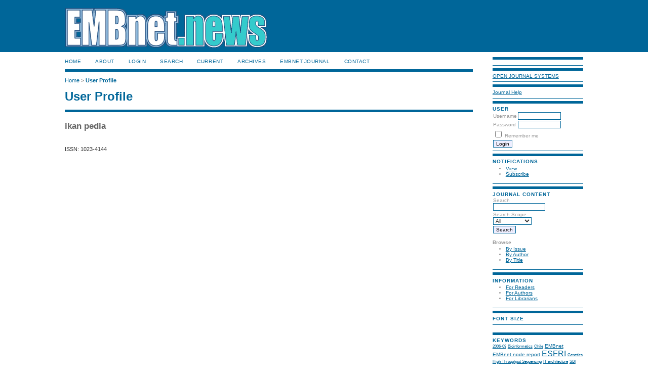

--- FILE ---
content_type: text/html; charset=utf-8
request_url: https://journal.embnet.org/index.php/embnetnews/user/viewPublicProfile/12036
body_size: 2666
content:

<!DOCTYPE html PUBLIC "-//W3C//DTD XHTML 1.0 Transitional//EN"
	"http://www.w3.org/TR/xhtml1/DTD/xhtml1-transitional.dtd">
<html xmlns="http://www.w3.org/1999/xhtml" lang="en-US" xml:lang="en-US">
<head>
	<meta http-equiv="Content-Type" content="text/html; charset=utf-8" />
	<title>User Profile</title>
	<meta name="description" content="" />
	<meta name="keywords" content="" />
	<meta name="generator" content="Open Journal Systems 2.4.8.3" />
	
	<link rel="icon" href="https://journal.embnet.org/public/journals/1/journalFavicon_en_US.png" type="" />	<link rel="stylesheet" href="https://journal.embnet.org/lib/pkp/styles/pkp.css" type="text/css" />
	<link rel="stylesheet" href="https://journal.embnet.org/lib/pkp/styles/common.css" type="text/css" />
	<link rel="stylesheet" href="https://journal.embnet.org/styles/common.css" type="text/css" />
	<link rel="stylesheet" href="https://journal.embnet.org/styles/compiled.css" type="text/css" />

	<!-- Base Jquery -->
	<script type="text/javascript" src="//www.google.com/jsapi"></script>
		<script type="text/javascript">
			<!--
			// Provide a local fallback if the CDN cannot be reached
			if (typeof google == 'undefined') {
				document.write(unescape("%3Cscript src='https://journal.embnet.org/lib/pkp/js/lib/jquery/jquery.min.js' type='text/javascript'%3E%3C/script%3E"));
				document.write(unescape("%3Cscript src='https://journal.embnet.org/lib/pkp/js/lib/jquery/plugins/jqueryUi.min.js' type='text/javascript'%3E%3C/script%3E"));
			} else {
				google.load("jquery", "1.4.4");
				google.load("jqueryui", "1.8.6");
			}
			// -->
		</script>
	
	
	
	<link rel="stylesheet" href="https://journal.embnet.org/styles/sidebar.css" type="text/css" />		<link rel="stylesheet" href="https://journal.embnet.org/styles/rightSidebar.css" type="text/css" />	
			<link rel="stylesheet" href="https://journal.embnet.org/public/site/sitestyle.css" type="text/css" />
			<link rel="stylesheet" href="https://journal.embnet.org/plugins/themes/uncommon/uncommon.css" type="text/css" />
			<link rel="stylesheet" href="https://journal.embnet.org/public/journals/1/journalStyleSheet.css" type="text/css" />
			<link rel="stylesheet" href="https://journal.embnet.org/plugins/blocks/languageToggle/styles/languageToggle.css" type="text/css" />
	
	<!-- Default global locale keys for JavaScript -->
	
<script type="text/javascript">
	jQuery.pkp = jQuery.pkp || { };
	jQuery.pkp.locale = { };
			
				jQuery.pkp.locale.form_dataHasChanged = 'The data on this form has changed. Continue anyway?';
	</script>
	<!-- Compiled scripts -->
			
<script type="text/javascript" src="https://journal.embnet.org/lib/pkp/js/lib/jquery/plugins/jquery.tag-it.js"></script>
<script type="text/javascript" src="https://journal.embnet.org/lib/pkp/js/lib/jquery/plugins/jquery.cookie.js"></script>

<script type="text/javascript" src="https://journal.embnet.org/lib/pkp/js/functions/fontController.js"></script>
<script type="text/javascript" src="https://journal.embnet.org/lib/pkp/js/functions/general.js"></script>
<script type="text/javascript" src="https://journal.embnet.org/lib/pkp/js/functions/jqueryValidatorI18n.js"></script>

<script type="text/javascript" src="https://journal.embnet.org/lib/pkp/js/classes/Helper.js"></script>
<script type="text/javascript" src="https://journal.embnet.org/lib/pkp/js/classes/ObjectProxy.js"></script>
<script type="text/javascript" src="https://journal.embnet.org/lib/pkp/js/classes/Handler.js"></script>
<script type="text/javascript" src="https://journal.embnet.org/lib/pkp/js/classes/linkAction/LinkActionRequest.js"></script>
<script type="text/javascript" src="https://journal.embnet.org/lib/pkp/js/classes/features/Feature.js"></script>

<script type="text/javascript" src="https://journal.embnet.org/lib/pkp/js/controllers/SiteHandler.js"></script><!-- Included only for namespace definition -->
<script type="text/javascript" src="https://journal.embnet.org/lib/pkp/js/controllers/UrlInDivHandler.js"></script>
<script type="text/javascript" src="https://journal.embnet.org/lib/pkp/js/controllers/AutocompleteHandler.js"></script>
<script type="text/javascript" src="https://journal.embnet.org/lib/pkp/js/controllers/ExtrasOnDemandHandler.js"></script>
<script type="text/javascript" src="https://journal.embnet.org/lib/pkp/js/controllers/form/FormHandler.js"></script>
<script type="text/javascript" src="https://journal.embnet.org/lib/pkp/js/controllers/form/AjaxFormHandler.js"></script>
<script type="text/javascript" src="https://journal.embnet.org/lib/pkp/js/controllers/form/ClientFormHandler.js"></script>
<script type="text/javascript" src="https://journal.embnet.org/lib/pkp/js/controllers/grid/GridHandler.js"></script>
<script type="text/javascript" src="https://journal.embnet.org/lib/pkp/js/controllers/linkAction/LinkActionHandler.js"></script>

<script type="text/javascript" src="https://journal.embnet.org/js/pages/search/SearchFormHandler.js"></script>
<script type="text/javascript" src="https://journal.embnet.org/js/statistics/ReportGeneratorFormHandler.js"></script>
<script type="text/javascript" src="https://journal.embnet.org/plugins/generic/lucene/js/LuceneAutocompleteHandler.js"></script>

<script type="text/javascript" src="https://journal.embnet.org/lib/pkp/js/lib/jquery/plugins/jquery.pkp.js"></script>	
	<!-- Form validation -->
	<script type="text/javascript" src="https://journal.embnet.org/lib/pkp/js/lib/jquery/plugins/validate/jquery.validate.js"></script>
	<script type="text/javascript">
		<!--
		// initialise plugins
		
		$(function(){
			jqueryValidatorI18n("https://journal.embnet.org", "en_US"); // include the appropriate validation localization
			
			$(".tagit").live('click', function() {
				$(this).find('input').focus();
			});
		});
		// -->
		
	</script>

		
</head>
<body id="pkp-user-profile-publicProfile">
<div id="container">

<div id="header">
<div id="headerTitle">
<h1>
	<img src="https://journal.embnet.org/public/journals/1/pageHeaderTitleImage_en_US.png" width="400" height="79" alt="EMBnet.news" />
</h1>
</div>
</div>

<div id="body">

	<div id="sidebar">
							<div id="rightSidebar">
				<div class="block custom" id="customblock-Test-Block">
	
</div>	<div class="block" id="sidebarDevelopedBy">
	<a class="blockTitle" href="http://pkp.sfu.ca/ojs/" id="developedBy">Open Journal Systems</a>
</div><div class="block" id="sidebarHelp">
	<a class="blockTitle" href="javascript:openHelp('https://journal.embnet.org/index.php/embnetnews/help')">Journal Help</a>
</div><div class="block" id="sidebarUser">
			<span class="blockTitle">User</span>
	
												<form method="post" action="https://journal.embnet.org/index.php/embnetnews/login/signIn">
					<table>
						<tr>
							<td><label for="sidebar-username">Username</label></td>
							<td><input type="text" id="sidebar-username" name="username" value="" size="12" maxlength="32" class="textField" /></td>
						</tr>
						<tr>
							<td><label for="sidebar-password">Password</label></td>
							<td><input type="password" id="sidebar-password" name="password" value="" size="12" class="textField" /></td>
						</tr>
						<tr>
							<td colspan="2"><input type="checkbox" id="remember" name="remember" value="1" /> <label for="remember">Remember me</label></td>
						</tr>
						<tr>
							<td colspan="2"><input type="submit" value="Login" class="button" /></td>
						</tr>
					</table>
				</form>
						</div> <div class="block" id="notification">
	<span class="blockTitle">Notifications</span>
	<ul>
					<li><a href="https://journal.embnet.org/index.php/embnetnews/notification">View</a></li>
			<li><a href="https://journal.embnet.org/index.php/embnetnews/notification/subscribeMailList">Subscribe</a></li>
			</ul>
</div>

<div class="block" id="sidebarNavigation">
	<span class="blockTitle">Journal Content</span>

	
	
	<form id="simpleSearchForm" action="https://journal.embnet.org/index.php/embnetnews/search/search">
				<table id="simpleSearchInput">
			<tr>
				<td>
													<label for="simpleQuery">Search <br />
					<input type="text" id="simpleQuery" name="simpleQuery" size="15" maxlength="255" value="" class="textField" /></label>
								</td>
			</tr>
			<tr>
				<td><label for="searchField">
				Search Scope
				<br />
				<select id="searchField" name="searchField" size="1" class="selectMenu">
					<option label="All" value="query">All</option>
<option label="Authors" value="authors">Authors</option>
<option label="Title" value="title">Title</option>
<option label="Abstract" value="abstract">Abstract</option>
<option label="Index terms" value="indexTerms">Index terms</option>
<option label="Full Text" value="galleyFullText">Full Text</option>

				</select></label>
				</td>
			</tr>
			<tr>
				<td><input type="submit" value="Search" class="button" /></td>
			</tr>
		</table>
	</form>

	<br />

		<span class="blockSubtitle">Browse</span>
	<ul>
		<li><a href="https://journal.embnet.org/index.php/embnetnews/issue/archive">By Issue</a></li>
		<li><a href="https://journal.embnet.org/index.php/embnetnews/search/authors">By Author</a></li>
		<li><a href="https://journal.embnet.org/index.php/embnetnews/search/titles">By Title</a></li>
		
			</ul>
	</div>
<div class="block" id="sidebarInformation">
	<span class="blockTitle">Information</span>
	<ul>
		<li><a href="https://journal.embnet.org/index.php/embnetnews/information/readers">For Readers</a></li>		<li><a href="https://journal.embnet.org/index.php/embnetnews/information/authors">For Authors</a></li>		<li><a href="https://journal.embnet.org/index.php/embnetnews/information/librarians">For Librarians</a></li>	</ul>
</div>

<!-- Add javascript required for font sizer -->
<script type="text/javascript">
	<!--
	$(function(){
		fontSize("#sizer", "body", 9, 16, 32, ""); // Initialize the font sizer
	});
	// -->
</script>

<div class="block" id="sidebarFontSize" style="margin-bottom: 4px;">
	<span class="blockTitle">Font Size</span>
	<div id="sizer"></div>
</div>
<br /><div class="block" id="sidebarKeywordCloud">
	<span class="blockTitle">Keywords</span>
			<a href="https://journal.embnet.org/index.php/embnetnews/search?subject=2006-09"><span style="font-size: 75%;">2006-09</span></a>
			<a href="https://journal.embnet.org/index.php/embnetnews/search?subject=Bioinformatics"><span style="font-size: 75%;">Bioinformatics</span></a>
			<a href="https://journal.embnet.org/index.php/embnetnews/search?subject=Chile"><span style="font-size: 75%;">Chile</span></a>
			<a href="https://journal.embnet.org/index.php/embnetnews/search?subject=EMBnet"><span style="font-size: 92%;">EMBnet</span></a>
			<a href="https://journal.embnet.org/index.php/embnetnews/search?subject=EMBnet%20node%20report"><span style="font-size: 92%;">EMBnet node report</span></a>
			<a href="https://journal.embnet.org/index.php/embnetnews/search?subject=ESFRI"><span style="font-size: 158%;">ESFRI</span></a>
			<a href="https://journal.embnet.org/index.php/embnetnews/search?subject=Genetics"><span style="font-size: 75%;">Genetics</span></a>
			<a href="https://journal.embnet.org/index.php/embnetnews/search?subject=High%20Throughput%20Sequencing"><span style="font-size: 75%;">High Throughput Sequencing</span></a>
			<a href="https://journal.embnet.org/index.php/embnetnews/search?subject=IT%20architecture"><span style="font-size: 75%;">IT architecture</span></a>
			<a href="https://journal.embnet.org/index.php/embnetnews/search?subject=SBI"><span style="font-size: 75%;">SBI</span></a>
			<a href="https://journal.embnet.org/index.php/embnetnews/search?subject=Sequencing"><span style="font-size: 75%;">Sequencing</span></a>
			<a href="https://journal.embnet.org/index.php/embnetnews/search?subject=data%20integration"><span style="font-size: 75%;">data integration</span></a>
			<a href="https://journal.embnet.org/index.php/embnetnews/search?subject=data%20visualisation"><span style="font-size: 75%;">data visualisation</span></a>
			<a href="https://journal.embnet.org/index.php/embnetnews/search?subject=database%20annotation"><span style="font-size: 75%;">database annotation</span></a>
			<a href="https://journal.embnet.org/index.php/embnetnews/search?subject=interactive%20PDF"><span style="font-size: 75%;">interactive PDF</span></a>
			<a href="https://journal.embnet.org/index.php/embnetnews/search?subject=metagenomics"><span style="font-size: 75%;">metagenomics</span></a>
			<a href="https://journal.embnet.org/index.php/embnetnews/search?subject=report%20node%20activity"><span style="font-size: 75%;">report node activity</span></a>
			<a href="https://journal.embnet.org/index.php/embnetnews/search?subject=semantic%20annotation"><span style="font-size: 75%;">semantic annotation</span></a>
			<a href="https://journal.embnet.org/index.php/embnetnews/search?subject=semantic%20mark-up"><span style="font-size: 75%;">semantic mark-up</span></a>
			<a href="https://journal.embnet.org/index.php/embnetnews/search?subject=semantic%20publishing"><span style="font-size: 75%;">semantic publishing</span></a>
			<a href="https://journal.embnet.org/index.php/embnetnews/search?subject=transcriptomics"><span style="font-size: 75%;">transcriptomics</span></a>
	</div>
			</div>
			</div>

<div id="main">
<div id="navbar">
	<ul class="menu">
		<li id="home"><a href="https://journal.embnet.org/index.php/embnetnews/index">Home</a></li>
		<li id="about"><a href="https://journal.embnet.org/index.php/embnetnews/about">About</a></li>

					<li id="login"><a href="https://journal.embnet.org/index.php/embnetnews/login">Login</a></li>
												<li id="search"><a href="https://journal.embnet.org/index.php/embnetnews/search">Search</a></li>
		
					<li id="current"><a href="https://journal.embnet.org/index.php/embnetnews/issue/current">Current</a></li>
			<li id="archives"><a href="https://journal.embnet.org/index.php/embnetnews/issue/archive">Archives</a></li>
		
				

									<li class="navItem" id="navItem-0"><a href="http://journal.embnet.org/index.php/embnetjournal">EMBnet.journal</a></li>
												<li class="navItem" id="navItem-1"><a href="http://journal.embnet.org/index.php/embnetnews/about/contact">Contact</a></li>
											</ul>
</div>
<div id="breadcrumb">
	<a href="https://journal.embnet.org/index.php/embnetnews/index">Home</a> &gt;
			<a href="https://journal.embnet.org/index.php/embnetnews/user/viewPublicProfile/12036" class="current">User Profile</a></div>

<h2>User Profile</h2>


<div id="content">


<div id="profilePicContent" style="float: right;">
		</div>

<div id="mainContent">

<h4>
	ikan pedia
	</h4>

<table class="listing" width="100%">
		</table>

</div>
<!-- Google Analytics -->
<script type="text/javascript">
var gaJsHost = (("https:" == document.location.protocol) ? "https://ssl." : "http://www.");
document.write(unescape("%3Cscript src='" + gaJsHost + "google-analytics.com/ga.js' type='text/javascript'%3E%3C/script%3E"));
</script>
<script type="text/javascript">
var pageTracker = _gat._getTracker("UA-12871403-1");
pageTracker._initData();
pageTracker._trackPageview();
</script>
<!-- /Google Analytics -->

	<br /><br />
	<div id="pageFooter">ISSN: 1023-4144</div>
</div><!-- content -->
</div><!-- main -->
</div><!-- body -->



</div><!-- container -->
</body>
</html>

--- FILE ---
content_type: text/css
request_url: https://journal.embnet.org/public/site/sitestyle.css
body_size: 220
content:
/**
 * UnCommon Theme
 * Copyright (c) Jon Whipple
 * based on the common.css design by John Willinky
 * 
 * based on common.css
 *
 * Copyright (c) 2003-2011 John Willinsky
 * Distributed under the GNU GPL v2. For full terms see the file docs/COPYING.
 *
 * $Id$
 */

/**
 * Common HTML elements
 */

body {
	background-color: #fff;
	color: #333;
}

a:link {
	color: #006699;
}

a:active {
	color: #3399CC;
}

a:visited {
	color: #006699;
}

a:hover {
	color: #eee;
	background: #006699;
}

label.error {
	color: #900;
}

input {
	border: 1px solid #006699;
}

input.textField, select.selectMenu, textarea.textArea, input.uploadField {
	background-color: #ffffff;
	color: #333333;
	border: 1px solid #006699;
}

input.button {
	background-color: #EEEEFF;
}

input.defaultButton {
	background-color: #3399CC;
	color: #eee;
}

#header {
	background-color: #006699;
}

#header h1 {
	padding: 1em 5em 1em 10%;
	font-family:  Verdana,Arial,Helvetica,sans-serif;
	font-weight: bold;
	text-transform:  uppercase;
	color: #ffffff;
	letter-spacing: 2px;
}

#footer {
	width: 100%;
	min-height: 35px;
	background-color: #006699;
	color:  #ffffff;
	padding: 15px;
}

#footerContent {
	color:  #ffffff;
}

#main h2 {
	font-family:  Verdana,Arial,Helvetica,sans-serif;
	font-weight: bold;
	color: #006699;
}

#main h3 {
	font-family:  Verdana,Arial,Helvetica,sans-serif;
	font-weight: bold;
	color: #006699;
}

#navbar {
	border-bottom: 5px solid #006699;
}

#breadcrumb {
	color: #666666;
}

#content {
	border-top: 5px solid #006699;
}

#content h3 {
	font-family:  Verdana,Arial,Helvetica,sans-serif;
	font-weight: bold;
	color: #006699;
	font-weight: bold;
}

#content h4 {
	font-family:  Verdana,Arial,Helvetica,sans-serif;
	font-weight: bold;
	color: #666666;
}

#content h5 {
	color: #666666;
}

#leftSidebar div.block {
	padding: 0.5em 0;
	border-top: 5px solid #006699;
	border-bottom: 1px solid #006699;
	margin-bottom: 5px;
	color: #999999;
}

#rightSidebar div.block {
	padding: 0.5em 0;
	border-top: 5px solid #006699;
	border-bottom: 1px solid #006699;
	margin-bottom: 5px;
	color: #999999;
}

#leftSidebar div.block span.blockTitle {
	padding: 0;
	font-weight: bold;
	color: #006699;
}

#rightSidebar div.block span.blockTitle {
	padding: 0;
	font-weight: bold;
	color: #006699;
}

#leftSidebar div.block span.blockSubtitle {
	font-weight: bold;
}

#rightSidebar div.block span.blockSubtitle {
	font-weight: bold;
}

pre {
	background-color: #EEEEFF;
}

div.separator {
	border-bottom: 2px solid #006699;
}



--- FILE ---
content_type: text/css
request_url: https://journal.embnet.org/plugins/themes/uncommon/uncommon.css
body_size: 223
content:
/**
 * UnCommon Theme
 * Copyright (c) Jon Whipple
 * based on the common.css design by John Willinky
 * 
 * based on common.css
 *
 * Copyright (c) 2013-2018 Simon Fraser University
 * Copyright (c) 2003-2018 John Willinsky
 * Distributed under the GNU GPL v2. For full terms see the file docs/COPYING.
 *
 */

/**
 * Common HTML elements
 */

body {
	background-color: #fff;
	color: #333;
}

a:link {
	color: #006699;
}

a:active {
	color: #3399CC;
}

a:visited {
	color: #006699;
}

a:hover {
	color: #eee;
	background: #006699;
}

label.error {
	color: #900;
}

input {
	border: 1px solid #006699;
}

input.textField, select.selectMenu, textarea.textArea, input.uploadField {
	background-color: #ffffff;
	color: #333333;
	border: 1px solid #006699;
}

input.button {
	background-color: #EEEEFF;
}

input.defaultButton {
	background-color: #3399CC;
	color: #eee;
}

#header {
	background-color: #006699;
}

#header h1 {
	padding: 1em 0 1em 0;
	font-family:  Verdana,Arial,Helvetica,sans-serif;
	font-weight: bold;
	text-transform:  uppercase;
	color: #ffffff;
	letter-spacing: 2px;
}

#footer {
	width: 100%;
	min-height: 35px;
	background-color: #006699;
	color:  #ffffff;
	padding: 15px;
}

#footerContent {
	color:  #ffffff;
}

#main h2 {
	font-family:  Verdana,Arial,Helvetica,sans-serif;
	font-weight: bold;
	color: #006699;
}

#main h3 {
	font-family:  Verdana,Arial,Helvetica,sans-serif;
	font-weight: bold;
	color: #006699;
}

#navbar {
	border-bottom: 5px solid #006699;
}

#breadcrumb {
	color: #666666;
}

#content {
	border-top: 5px solid #006699;
}

#content h3 {
	font-family:  Verdana,Arial,Helvetica,sans-serif;
	font-weight: bold;
	color: #006699;
	font-weight: bold;
}

#content h4 {
	font-family:  Verdana,Arial,Helvetica,sans-serif;
	font-weight: bold;
	color: #666666;
}

#content h5 {
	color: #666666;
}

#leftSidebar div.block {
	padding: 0.5em 0;
	border-top: 5px solid #006699;
	border-bottom: 1px solid #006699;
	margin-bottom: 5px;
	color: #999999;
}

#rightSidebar div.block {
	padding: 0.5em 0;
	border-top: 5px solid #006699;
	border-bottom: 1px solid #006699;
	margin-bottom: 5px;
	color: #999999;
}

#leftSidebar div.block span.blockTitle {
	padding: 0;
	font-weight: bold;
	color: #006699;
}

#rightSidebar div.block span.blockTitle {
	padding: 0;
	font-weight: bold;
	color: #006699;
}

#leftSidebar div.block span.blockSubtitle {
	font-weight: bold;
}

#rightSidebar div.block span.blockSubtitle {
	font-weight: bold;
}

pre {
	background-color: #EEEEFF;
}

div.separator {
	border-bottom: 2px solid #006699;
}



--- FILE ---
content_type: text/css
request_url: https://journal.embnet.org/public/journals/1/journalStyleSheet.css
body_size: -85
content:
#header h1 {
	padding: 0.5em 5em 0.25em 10%;
}


div.author-pics {}
div.gray-box {background: silver; width: 320px; font-family: monospace;}
div.group {}
div.image {}
div.legend {}
div.story {}
li.x13-list1 {}
li.x17-number1 {}
li.x25-ref-2 {}
p.x01-text {}
p.x02-subtitle2 {color: #333399; font-size: large;}
p.x03-legend {font-size: smaller; line-height: 120%;}
p.x05-subtitle3 {color: #33cccc; font-size: x-large; font-weight: bold; line-height: 120%;}
p.x06-subtitle {color: #33cccc; font-size: xx-large; font-weight: bold; line-height: 120%;}
p.x07-front-summary {}
p.x08-author {font-weight: bold;}
p.x09-author-address {font-style: italic;}
p.x10-code {}
p.x11-subtitle4 {color: #333399; font-weight: bold;}
p.x12-contents {}
p.x22-node-name {}
p.x24-references {}
span.hyperlink {}
span.legende {}
span.subtitle {}
span.subtitle2 {}
span.subtitle3 {}
span.text {}
span.title {}

--- FILE ---
content_type: application/javascript
request_url: https://journal.embnet.org/lib/pkp/js/lib/jquery/plugins/jquery.pkp.js
body_size: 503
content:
/**
 * @defgroup js_lib_jquery_plugins
 */

/**
 * @file js/lib/jquery/plugins/jquery.pkp.js
 *
 * Copyright (c) 2013-2018 Simon Fraser University
 * Copyright (c) 2000-2018 John Willinsky
 * Distributed under the GNU GPL v2. For full terms see the file docs/COPYING.
 *
 * @ingroup js_lib_jquery_plugins
 *
 * @brief PKP jQuery extensions.
 */

/** @param {jQuery} $ jQuery closure. */
(function($) {


	/**
	 * Handler plug-in.
	 * @this {jQuery}
	 * @param {string} handlerName The handler to be instantiated
	 *  and attached to the target HTML element(s).
	 * @param {Object=} options Parameters to be passed on
	 *  to the handler.
	 * @return {jQuery} Selected HTML elements for chaining.
	 */
	$.fn.pkpHandler = function(handlerName, options) {
		// Go through all selected elements.
		this.each(function() {
			var $element = $(this);

			// Instantiate the handler and bind it
			// to the element.
			options = options || {};
			var handler = $.pkp.classes.Helper.objectFactory(
					handlerName, [$element, options]);
		});

		// Allow chaining.
		return this;
	};


	/**
	 * Re-implementation of jQuery's html() method
	 * with a remote source.
	 * @param {string} url the AJAX endpoint from which to
	 *  retrieve the HTML to be inserted.
	 * @param {object} callback function to be called on ajax success.
	 * @return {jQuery} Selected HTML elements for chaining.
	 */
	$.fn.pkpAjaxHtml = function(url, callback) {
		var $element = this.first();
		// using $.ajax instead of .getJSON to handle failures.
		// .getJSON does not allow for an error callback
		// this changes with jQuery 1.5
		$.ajax({
			url: url,
			dataType: 'json',
			success: function(jsonData) {
				$element.find('#loading').hide();
				if (jsonData.status === true) {
					// Replace the element content with
					// the remote content.
					if (jsonData.content) {
						$element.html(jsonData.content);
					}
					if (callback) {
						callback();
					}
				} else {
					// Alert that the remote call failed.
					$element.trigger('ajaxHtmlError', jsonData.content)
					alert(jsonData.content);
				}
			},
			error: function() {
				alert('Failed Ajax request or invalid JSON returned.');
			}
		});
		$element.html("<div id='loading' class='throbber'></div>");
		return this;
	};


})(jQuery);


--- FILE ---
content_type: application/javascript
request_url: https://journal.embnet.org/lib/pkp/js/lib/jquery/plugins/jquery.tag-it.js
body_size: 3311
content:
/*
* jQuery UI Tag-it!
*
* @version v2.0 (06/2011)
*
* Copyright 2011, Levy Carneiro Jr.
* Released under the MIT license.
* http://aehlke.github.com/tag-it/LICENSE
*
* Homepage:
*   http://aehlke.github.com/tag-it/
*
* Authors:
*   Levy Carneiro Jr.
*   Martin Rehfeld
*   Tobias Schmidt
*   Skylar Challand
*   Alex Ehlke
*
* Maintainer:
*   Alex Ehlke - Twitter: @aehlke
*
* Dependencies:
*   jQuery v1.4+
*   jQuery UI v1.8+
*/
(function($) {

	$.widget('ui.tagit', {
		options: {
			itemName		  : 'item',
			fieldName		 : 'tags',
			availableTags	 : [],
			tagSource		 : null,
			removeConfirmation: false,
			caseSensitive	 : true,

			// When enabled, quotes are not neccesary
			// for inputting multi-word tags.
			allowSpaces: false,

			// Whether to animate tag removals or not.
			animate: true,

			// The below options are for using a single field instead of several
			// for our form values.
			//
			// When enabled, will use a single hidden field for the form,
			// rather than one per tag. It will delimit tags in the field
			// with singleFieldDelimiter.
			//
			// The easiest way to use singleField is to just instantiate tag-it
			// on an INPUT element, in which case singleField is automatically
			// set to true, and singleFieldNode is set to that element. This
			// way, you don't need to fiddle with these options.
			singleField: false,

			singleFieldDelimiter: ',',

			// Set this to an input DOM node to use an existing form field.
			// Any text in it will be erased on init. But it will be
			// populated with the text of tags as they are created,
			// delimited by singleFieldDelimiter.
			//
			// If this is not set, we create an input node for it,
			// with the name given in settings.fieldName,
			// ignoring settings.itemName.
			singleFieldNode: null,

			// Optionally set a tabindex attribute on the input that gets
			// created for tag-it.
			tabIndex: null,


			// Event callbacks.
			onTagAdded  : null,
			onTagRemoved: null,
			onTagClicked: null
		},


		_create: function() {
			// for handling static scoping inside callbacks
			var that = this;

			// There are 2 kinds of DOM nodes this widget can be instantiated on:
			//	 1. UL, OL, or some element containing either of these.
			//	 2. INPUT, in which case 'singleField' is overridden to true,
			//		a UL is created and the INPUT is hidden.
			if (this.element.is('input')) {
				this.tagList = $('<ul></ul>').insertAfter(this.element);
				this.options.singleField = true;
				this.options.singleFieldNode = this.element;
				this.element.css('display', 'none');
			} else {
				this.tagList = this.element.find('ul, ol').andSelf().last();
			}

			this._tagInput = $('<input type="text" />').addClass('ui-widget-content');
			if (this.options.tabIndex) {
				this._tagInput.attr('tabindex', this.options.tabIndex);
			}

			this.options.tagSource = this.options.tagSource || function(search, showChoices) {
				var filter = search.term.toLowerCase();
				var choices = $.grep(this.options.availableTags, function(element) {
					// Only match autocomplete options that begin with the search term.
					// (Case insensitive.)
					return (element.toLowerCase().indexOf(filter) === 0);
				});
				showChoices(this._subtractArray(choices, this.assignedTags()));
			};

			// Bind tagSource callback functions to this context.
			if ($.isFunction(this.options.tagSource)) {
				this.options.tagSource = $.proxy(this.options.tagSource, this);
			}

			this.tagList
				.addClass('tagit')
				.addClass('ui-widget ui-widget-content ui-corner-all')
				// Create the input field.
				.append($('<li class="tagit-new"></li>').append(this._tagInput))
				.click(function(e) {
					var target = $(e.target);
					if (target.hasClass('tagit-label')) {
						that._trigger('onTagClicked', e, target.closest('.tagit-choice'));
					} else {
						// Sets the focus() to the input field, if the user
						// clicks anywhere inside the UL. This is needed
						// because the input field needs to be of a small size.
						that._tagInput.focus();
					}
				});

			// Add existing tags from the list, if any.
			this.tagList.children('li').each(function() {
				if (!$(this).hasClass('tagit-new')) {
					that.createTag($(this).html(), $(this).attr('class'), true);
					$(this).remove();
				}
			});

			// Single field support.
			if (this.options.singleField) {
				if (this.options.singleFieldNode) {
					// Add existing tags from the input field.
					var node = $(this.options.singleFieldNode);
					var tags = node.val().split(this.options.singleFieldDelimiter);
					node.val('');
					$.each(tags, function(index, tag) {
						that.createTag(tag, null, false);
					});
				} else {
					// Create our single field input after our list.
					this.options.singleFieldNode = this.tagList.after('<input type="hidden" style="display:none;" value="" name="' + this.options.fieldName + '" />');
				}
			}

			// Events.
			this._tagInput
				.keydown(function(event) {
					// Backspace is not detected within a keypress, so it must use keydown.
					if (event.which == $.ui.keyCode.BACKSPACE && that._tagInput.val() === '') {
						var tag = that._lastTag();
						if (!that.options.removeConfirmation || tag.hasClass('remove')) {
							// When backspace is pressed, the last tag is deleted.
							that.removeTag(tag);
						} else if (that.options.removeConfirmation) {
							tag.addClass('remove ui-state-highlight');
						}
					} else if (that.options.removeConfirmation) {
						that._lastTag().removeClass('remove ui-state-highlight');
					}

					// Comma/Space/Enter are all valid delimiters for new tags,
					// except when there is an open quote or if setting allowSpaces = true.
					// Tab will also create a tag, unless the tag input is empty, in which case it isn't caught.
					if (
						event.which == $.ui.keyCode.COMMA ||
						event.which == $.ui.keyCode.ENTER ||
						(
							event.which == $.ui.keyCode.TAB &&
							that._tagInput.val() !== ''
						) ||
						(
							event.which == $.ui.keyCode.SPACE &&
							that.options.allowSpaces !== true &&
							(
								$.trim(that._tagInput.val()).replace( /^s*/, '' ).charAt(0) != '"' ||
								(
									$.trim(that._tagInput.val()).charAt(0) == '"' &&
									$.trim(that._tagInput.val()).charAt($.trim(that._tagInput.val()).length - 1) == '"' &&
									$.trim(that._tagInput.val()).length - 1 !== 0
								)
							)
						)
					) {
						event.preventDefault();
						that.createTag(that._cleanedInput(), null, false);

						// The autocomplete doesn't close automatically when TAB is pressed.
						// So let's ensure that it closes.
						that._tagInput.autocomplete('close');
					}
				}).blur(function(e){
					// Create a tag when the element loses focus (unless it's empty).
					that.createTag(that._cleanedInput(), null, false);
				});


			// Autocomplete.
			this._autocompleteVal = null;
			this._selectAction = function(event, ui) {
				if (that._tagInput.val() == that._autocompleteVal) {
					that.createTag(that._autocompleteVal, null, true);
					// Preventing the tag input to be updated with the chosen value.
					that.tagList.children('.tagit-new').children('input').val('');
					return false;
				}
			//	if (that._tagInput.val() === '') {

			//	}
			}
			if (this.options.availableTags || this.options.tagSource) {
				this._tagInput.autocomplete({
					source: this.options.tagSource,
					close: this._selectAction,
					select: this._selectAction,
					minLength: 2,
					autoFocus: true,
					focus: function(event, ui) {
						that._autocompleteVal = ui.item.value;
						$(this).val(that._unescapeHTML(ui.item.value));
						return false;
					}
				});
			}
		},

		_cleanedInput: function() {
			// Returns the contents of the tag input, cleaned and ready to be passed to createTag
			return $.trim(this._tagInput.val().replace(/^"(.*)"$/, '$1'));
		},

		_lastTag: function() {
			return this.tagList.children('.tagit-choice:last');
		},

		assignedTags: function() {
			// Returns an array of tag string values
			var that = this;
			var tags = [];
			if (this.options.singleField) {
				tags = $(this.options.singleFieldNode).val().split(this.options.singleFieldDelimiter);
				if (tags[0] === '') {
					tags = [];
				}
			} else {
				this.tagList.children('.tagit-choice').each(function() {
					tags.push(that.tagLabel(this));
				});
			}
			return tags;
		},

		_updateSingleTagsField: function(tags) {
			// Takes a list of tag string values, updates this.options.singleFieldNode.val to the tags delimited by this.options.singleFieldDelimiter
			$(this.options.singleFieldNode).val(tags.join(this.options.singleFieldDelimiter));
		},

		_subtractArray: function(a1, a2) {
			var result = [];
			for (var i = 0; i < a1.length; i++) {
				if ($.inArray(a1[i], a2) == -1) {
					result.push(a1[i]);
				}
			}
			return result;
		},

		tagLabel: function(tag) {
			// Returns the tag's string label.
			if (this.options.singleField) {
				return $(tag).children('.tagit-label').text();
			} else {
				return $(tag).children('input').val();
			}
		},

		_isNew: function(value) {
			var that = this;
			var isNew = true;
			this.tagList.children('.tagit-choice').each(function(i) {
				if (that._formatStr(urlEncode(value)) == that._formatStr(that.tagLabel(this))) {
					isNew = false;
					return false;
				}
			});
			return isNew;
		},

		_formatStr: function(str) {
			if (this.options.caseSensitive) {
				return str;
			}
			return $.trim(str.toLowerCase());
		},

		_unescapeHTML: function(str) {
			return $('<div/>').html(str).text();
		},

		createTag: function(value, additionalClass, unescape) {
			// Unescape potentially HTML-escaped value
			if(unescape) value = this._unescapeHTML(value);

			var that = this;
			// Automatically trims the value of leading and trailing whitespace.
			value = $.trim(value);

			if (!this._isNew(value) || value === '') {
				return false;
			}

			var label = $(this.options.onTagClicked ? '<a class="tagit-label"></a>' : '<span class="tagit-label"></span>').text(value);

			// Create tag.
			var tag = $('<li></li>')
				.addClass('tagit-choice ui-widget-content ui-state-default ui-corner-all')
				.addClass(additionalClass)
				.append(label);

			// Button for removing the tag.
			var removeTagIcon = $('<span></span>')
				.addClass('ui-icon ui-icon-close');
			var removeTag = $('<a><span class="text-icon">\xd7</span></a>') // \xd7 is an X
				.addClass('tagit-close')
				.append(removeTagIcon)
				.click(function(e) {
					// Removes a tag when the little 'x' is clicked.
					that.removeTag(tag);
				});
			tag.append(removeTag);

			// Unless options.singleField is set, each tag has a hidden input field inline.
			if (this.options.singleField) {
				var tags = this.assignedTags();
				tags.push(value);
				this._updateSingleTagsField(tags);
			} else {
				var escapedValue = urlEncode(value);
				tag.append('<input type="hidden" style="display:none;" value="' + escapedValue + '" name="' + this.options.itemName + '[' + this.options.fieldName + '][]" />');
			}

			this._trigger('onTagAdded', null, tag);

			// Cleaning the input.
			this._tagInput.val('');

			// insert tag
			this._tagInput.parent().before(tag);
		},

		removeTag: function(tag, animate) {
			animate = animate || this.options.animate;

			tag = $(tag);

			this._trigger('onTagRemoved', null, tag);

			if (this.options.singleField) {
				var tags = this.assignedTags();
				var removedTagLabel = this.tagLabel(tag);
				tags = $.grep(tags, function(el){
					return el != removedTagLabel;
				});
				this._updateSingleTagsField(tags);
			}
			// Animate the removal.
			if (animate) {
				tag.fadeOut('fast').hide('blind', {direction: 'horizontal'}, 'fast', function(){
					tag.remove();
				}).dequeue();
			} else {
				tag.remove();
			}
		},

		removeAll: function() {
			// Removes all tags.
			var that = this;
			this.tagList.children('.tagit-choice').each(function(index, tag) {
				that.removeTag(tag, false);
			});
		}

	});

})(jQuery);


--- FILE ---
content_type: application/javascript
request_url: https://journal.embnet.org/lib/pkp/js/controllers/AutocompleteHandler.js
body_size: 1186
content:
/**
 * @file js/controllers/AutocompleteHandler.js
 *
 * Copyright (c) 2013-2018 Simon Fraser University
 * Copyright (c) 2000-2018 John Willinsky
 * Distributed under the GNU GPL v2. For full terms see the file docs/COPYING.
 *
 * @class AutocompleteHandler
 * @ingroup js_controllers
 *
 * @brief PKP autocomplete handler (extends the functionality of the
 *  jqueryUI autocomplete)
 */
(function($) {


	/**
	 * @constructor
	 *
	 * @extends $.pkp.classes.Handler
	 *
	 * @param {jQueryObject} $autocompleteField the wrapped HTML input element.
	 * @param {Object} options options to be passed
	 *  into the jqueryUI autocomplete plugin.
	 */
	$.pkp.controllers.AutocompleteHandler = function($autocompleteField, options) {
		var autocompleteOptions, opt;

		this.parent($autocompleteField, options);

		// Get the text input inside of this Div.
		this.textInput = $autocompleteField.find(':text');
		this.textInput.keyup(this.callbackWrapper(this.synchronizeFields_));

		// Get the text input inside of this Div.
		this.hiddenInput_ = $autocompleteField.find(':hidden');

		// Get the URL passed in
		this.sourceUrl_ = options.sourceUrl;
		options.sourceUrl = undefined;

		// Create autocomplete settings.
		opt = {};
		opt.source = this.callbackWrapper(this.fetchAutocomplete);

		autocompleteOptions = $.extend({ },
				this.self('DEFAULT_PROPERTIES_'), opt, options);

		// Create the autocomplete field with the jqueryUI plug-in.
		this.textInput.autocomplete(autocompleteOptions);
		this.bind('autocompleteselect', this.itemSelected);
		this.bind('autocompletefocus', this.itemFocused);
		this.textInput.blur(this.callbackWrapper(this.textInputBlurHandler_));
	};
	$.pkp.classes.Helper.inherits(
			$.pkp.controllers.AutocompleteHandler, $.pkp.classes.Handler);


	//
	// Private static properties
	//
	/**
	 * Default options
	 * @private
	 * @type {Object}
	 * @const
	 */
	$.pkp.controllers.AutocompleteHandler.DEFAULT_PROPERTIES_ = {
		// General settings
		minLength: 2
	};


	//
	// Private properties
	//
	/**
	 * The hidden input inside the autocomplete div that holds the value.
	 * @private
	 * @type {jQueryObject}
	 */
	$.pkp.controllers.AutocompleteHandler.prototype.hiddenInput_ = null;


	/**
	 * The URL to be used for autocomplete
	 * @private
	 * @type {?string}
	 */
	$.pkp.controllers.AutocompleteHandler.prototype.sourceUrl_ = null;


	//
	// Protected properties
	//
	/**
	 * The text input inside the autocomplete div that holds the label.
	 * @protected
	 * @type {jQueryObject}
	 */
	$.pkp.controllers.AutocompleteHandler.prototype.textInput = null;


	//
	// Public Methods
	//
	/**
	 * Handle event triggered by selecting an autocomplete item
	 *
	 * @param {HTMLElement} autocompleteElement The element that triggered
	 *  the event.
	 * @param {Event} event The triggered event.
	 * @param {Object} ui The tabs ui data.
	 * @return {boolean} Return value to be passed back
	 *  to jQuery.
	 */
	/*jslint unparam: true*/
	$.pkp.controllers.AutocompleteHandler.prototype.itemSelected =
			function(autocompleteElement, event, ui) {
		var $hiddenInput, $textInput;

		$hiddenInput = this.hiddenInput_;
		$textInput = this.textInput;

		// only update the text field if the item has a value
		// this allows us to return a 'no items' label with
		// an empty value.
		if (ui.item.value !== '') {
			$hiddenInput.val(ui.item.value);
			$textInput.val(ui.item.label);
		}
		return false;
	};
	/*jslint unparam: false*/


	/**
	 * Handle event triggered by moving through the autocomplete suggestions.
	 * The default behaviour is to insert the value in the text field.  This
	 * handler inserts the label instead.
	 *
	 * @param {HTMLElement} autocompleteElement The element that triggered
	 *  the event.
	 * @param {Event} event The triggered event.
	 * @param {Object} ui The tabs ui data.
	 * @return {boolean} Return value to be passed back
	 *  to jQuery.
	 */
	/*jslint unparam: true*/
	$.pkp.controllers.AutocompleteHandler.prototype.itemFocused =
			function(autocompleteElement, event, ui) {
		var $textInput;

		$textInput = this.textInput;

		if (ui.item.value !== '') {
			$textInput.val(ui.item.label);
		}
		return false;
	};
	/*jslint unparam: false*/


	/**
	 * Fetch autocomplete results.
	 * @param {HTMLElement} callingElement The calling HTML element.
	 * @param {Object} request The autocomplete search request.
	 * @param {Function} response The response handler function.
	 */
	/*jslint unparam: true*/
	$.pkp.controllers.AutocompleteHandler.prototype.fetchAutocomplete =
			function(callingElement, request, response) {
		var $textInput;

		$textInput = this.textInput;
		$textInput.addClass('spinner');
		$.post(this.getAutocompleteUrl(), { term: request.term }, function(data) {
			$textInput.removeClass('spinner');
			response(data.content);
		}, 'json');
	};
	/*jslint unparam: false*/


	/**
	 * Get the autocomplete Url
	 * @return {?string} Autocomplete URL.
	 */
	$.pkp.controllers.AutocompleteHandler.prototype.getAutocompleteUrl =
			function() {
		return this.sourceUrl_;
	};


	/**
	 * Set the autocomplete url
	 * @param {string} url Autocomplete URL.
	 */
	$.pkp.controllers.AutocompleteHandler.prototype.setAutocompleteUrl =
			function(url) {
		this.sourceUrl_ = url;
	};


	//
	// Private Methods
	//
	/**
	 * Synchronize the input field and the hidden field.
	 * @private
	 */
	$.pkp.controllers.AutocompleteHandler.prototype.synchronizeFields_ =
			function() {
		this.hiddenInput_.val(String(this.textInput.val()));
	};


	//
	// Private methods.
	//
	/**
	 * Text input element blur handler.
	 * @private
	 */
	$.pkp.controllers.AutocompleteHandler.prototype.textInputBlurHandler_ =
			function() {
		// Make sure we clean the text input if user selected no option
		// from the available ones but leaved some text behind. This
		// is needed to avoid bad form validation and to make it clear to
		// users that they need to select an option.
		if (this.hiddenInput_.val() == '') {
			this.textInput.val('');
		}
	};


/** @param {jQuery} $ jQuery closure. */
}(jQuery));
